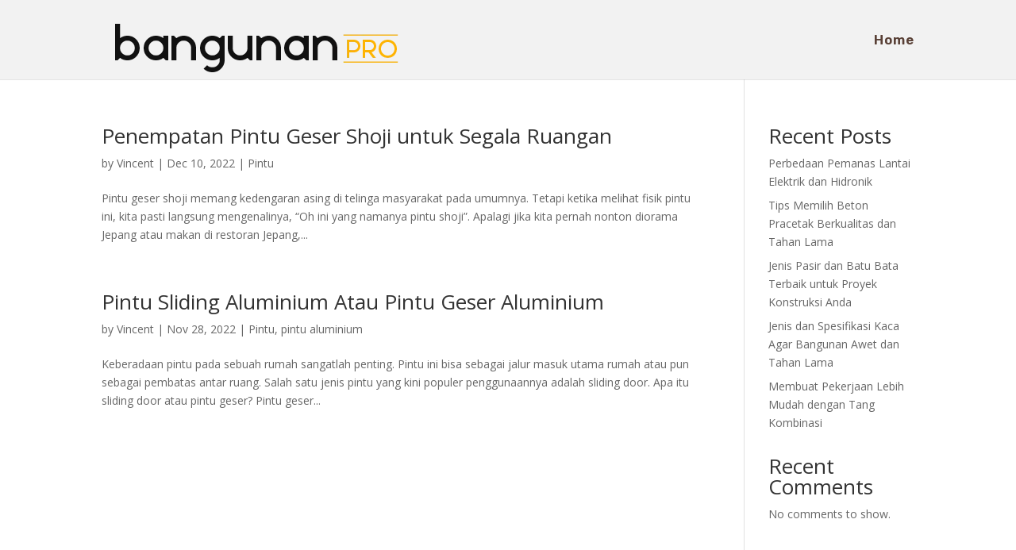

--- FILE ---
content_type: text/html; charset=utf-8
request_url: https://www.google.com/recaptcha/api2/aframe
body_size: 267
content:
<!DOCTYPE HTML><html><head><meta http-equiv="content-type" content="text/html; charset=UTF-8"></head><body><script nonce="wmJ1b-NPhmOBSQdgOjmiBQ">/** Anti-fraud and anti-abuse applications only. See google.com/recaptcha */ try{var clients={'sodar':'https://pagead2.googlesyndication.com/pagead/sodar?'};window.addEventListener("message",function(a){try{if(a.source===window.parent){var b=JSON.parse(a.data);var c=clients[b['id']];if(c){var d=document.createElement('img');d.src=c+b['params']+'&rc='+(localStorage.getItem("rc::a")?sessionStorage.getItem("rc::b"):"");window.document.body.appendChild(d);sessionStorage.setItem("rc::e",parseInt(sessionStorage.getItem("rc::e")||0)+1);localStorage.setItem("rc::h",'1769653124812');}}}catch(b){}});window.parent.postMessage("_grecaptcha_ready", "*");}catch(b){}</script></body></html>